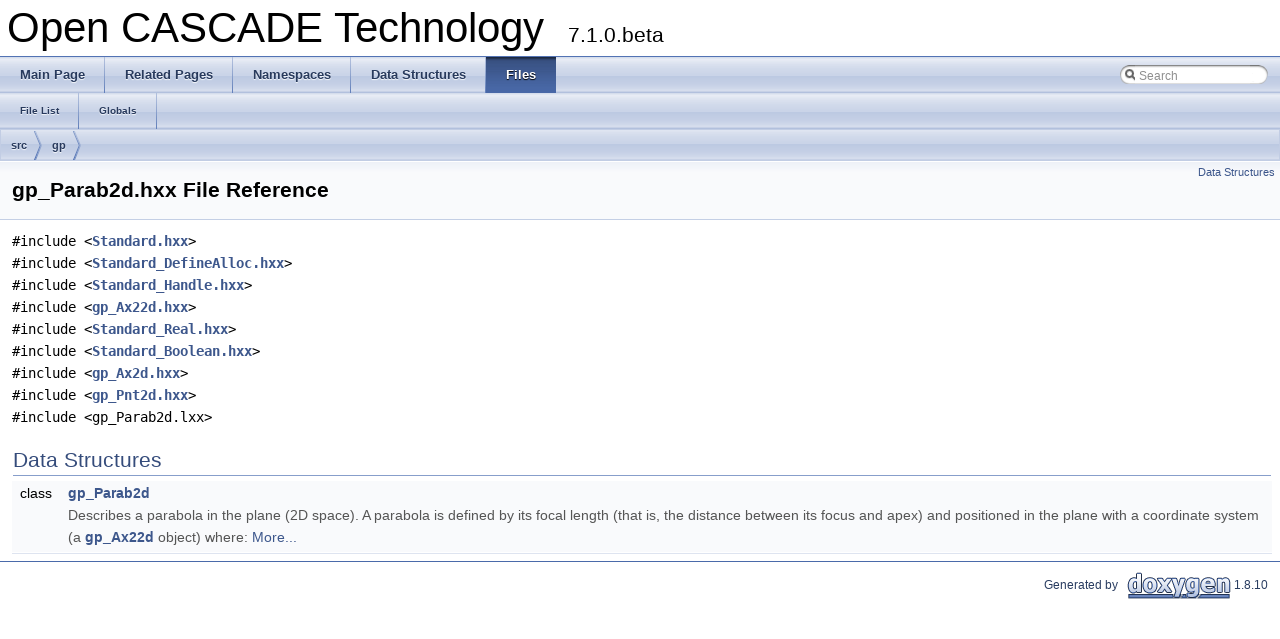

--- FILE ---
content_type: text/html
request_url: https://old.opencascade.com/doc/occt-7.1.0/refman/html/gp___parab2d_8hxx.html
body_size: 1939
content:
<!DOCTYPE html PUBLIC "-//W3C//DTD XHTML 1.0 Transitional//EN" "http://www.w3.org/TR/xhtml1/DTD/xhtml1-transitional.dtd">
<html xmlns="http://www.w3.org/1999/xhtml">
<head>
<meta http-equiv="Content-Type" content="text/xhtml;charset=UTF-8"/>
<meta http-equiv="X-UA-Compatible" content="IE=9"/>
<meta name="generator" content="Doxygen 1.8.10"/>
<title>Open CASCADE Technology: gp_Parab2d.hxx File Reference</title>
<link href="tabs.css" rel="stylesheet" type="text/css"/>
<script type="text/javascript" src="jquery.js"></script>
<script type="text/javascript" src="dynsections.js"></script>
<link href="search/search.css" rel="stylesheet" type="text/css"/>
<script type="text/javascript" src="search/search.js"></script>
<script type="text/javascript">
  $(document).ready(function() {
    if ($('.searchresults').length > 0) { searchBox.DOMSearchField().focus(); }
  });
</script>
<link rel="search" href="search_opensearch.php?v=opensearch.xml" type="application/opensearchdescription+xml" title="Open CASCADE Technology"/>
<link href="doxygen.css" rel="stylesheet" type="text/css" />
</head>
<body>
<div id="top"><!-- do not remove this div, it is closed by doxygen! -->
<div id="titlearea">
<table cellspacing="0" cellpadding="0">
 <tbody>
 <tr style="height: 56px;">
  <td id="projectalign" style="padding-left: 0.5em;">
   <div id="projectname">Open CASCADE Technology
   &#160;<span id="projectnumber">7.1.0.beta</span>
   </div>
  </td>
 </tr>
 </tbody>
</table>
</div>
<!-- end header part -->
<!-- Generated by Doxygen 1.8.10 -->
<script type="text/javascript">
var searchBox = new SearchBox("searchBox", "search",false,'Search');
</script>
  <div id="navrow1" class="tabs">
    <ul class="tablist">
      <li><a href="index.html"><span>Main&#160;Page</span></a></li>
      <li><a href="pages.html"><span>Related&#160;Pages</span></a></li>
      <li><a href="namespaces.html"><span>Namespaces</span></a></li>
      <li><a href="annotated.html"><span>Data&#160;Structures</span></a></li>
      <li class="current"><a href="files.html"><span>Files</span></a></li>
      <li>
        <div id="MSearchBox" class="MSearchBoxInactive">
          <div class="left">
            <form id="FSearchBox" action="search.php" method="get">
              <img id="MSearchSelect" src="search/mag.png" alt=""/>
              <input type="text" id="MSearchField" name="query" value="Search" size="20" accesskey="S" 
                     onfocus="searchBox.OnSearchFieldFocus(true)" 
                     onblur="searchBox.OnSearchFieldFocus(false)"/>
            </form>
          </div><div class="right"></div>
        </div>
      </li>
    </ul>
  </div>
  <div id="navrow2" class="tabs2">
    <ul class="tablist">
      <li><a href="files.html"><span>File&#160;List</span></a></li>
      <li><a href="globals.html"><span>Globals</span></a></li>
    </ul>
  </div>
<div id="nav-path" class="navpath">
  <ul>
<li class="navelem"><a class="el" href="dir_68267d1309a1af8e8297ef4c3efbcdba.html">src</a></li><li class="navelem"><a class="el" href="dir_f52343421ac5956daafcf1311ecb6e4e.html">gp</a></li>  </ul>
</div>
</div><!-- top -->
<div class="header">
  <div class="summary">
<a href="#nested-classes">Data Structures</a>  </div>
  <div class="headertitle">
<div class="title">gp_Parab2d.hxx File Reference</div>  </div>
</div><!--header-->
<div class="contents">
<div class="textblock"><code>#include &lt;<a class="el" href="_standard_8hxx.html">Standard.hxx</a>&gt;</code><br />
<code>#include &lt;<a class="el" href="_standard___define_alloc_8hxx.html">Standard_DefineAlloc.hxx</a>&gt;</code><br />
<code>#include &lt;<a class="el" href="_standard___handle_8hxx.html">Standard_Handle.hxx</a>&gt;</code><br />
<code>#include &lt;<a class="el" href="gp___ax22d_8hxx.html">gp_Ax22d.hxx</a>&gt;</code><br />
<code>#include &lt;<a class="el" href="_standard___real_8hxx.html">Standard_Real.hxx</a>&gt;</code><br />
<code>#include &lt;<a class="el" href="_standard___boolean_8hxx.html">Standard_Boolean.hxx</a>&gt;</code><br />
<code>#include &lt;<a class="el" href="gp___ax2d_8hxx.html">gp_Ax2d.hxx</a>&gt;</code><br />
<code>#include &lt;<a class="el" href="gp___pnt2d_8hxx.html">gp_Pnt2d.hxx</a>&gt;</code><br />
<code>#include &lt;gp_Parab2d.lxx&gt;</code><br />
</div><table class="memberdecls">
<tr class="heading"><td colspan="2"><h2 class="groupheader"><a name="nested-classes"></a>
Data Structures</h2></td></tr>
<tr class="memitem:"><td class="memItemLeft" align="right" valign="top">class &#160;</td><td class="memItemRight" valign="bottom"><a class="el" href="classgp___parab2d.html">gp_Parab2d</a></td></tr>
<tr class="memdesc:"><td class="mdescLeft">&#160;</td><td class="mdescRight">Describes a parabola in the plane (2D space). A parabola is defined by its focal length (that is, the distance between its focus and apex) and positioned in the plane with a coordinate system (a <a class="el" href="classgp___ax22d.html" title="Describes a coordinate system in a plane (2D space). A coordinate system is defined by: ...">gp_Ax22d</a> object) where:  <a href="classgp___parab2d.html#details">More...</a><br /></td></tr>
<tr class="separator:"><td class="memSeparator" colspan="2">&#160;</td></tr>
</table>
</div><!-- contents -->
<!-- start footer part -->
<hr class="footer"/><address class="footer"><small>
Generated by &#160;<a href="http://www.doxygen.org/index.html">
<img class="footer" src="doxygen.png" alt="doxygen"/>
</a> 1.8.10
</small></address>
</body>
</html>
